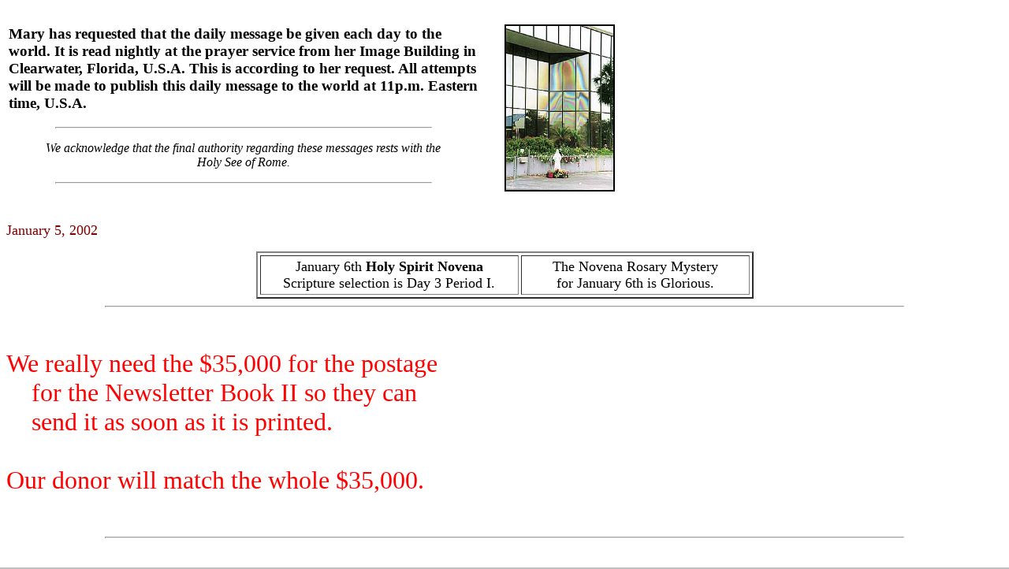

--- FILE ---
content_type: text/html
request_url: https://sofc.org/DAILY/1-5-2002.htm
body_size: 42261
content:
<html>

<head>
<meta http-equiv="Content-Type" content="text/html; charset=windows-1252">
<meta name="GENERATOR" content="Microsoft FrontPage 4.0">
<meta name="ProgId" content="FrontPage.Editor.Document">
<title></title>
</head>

<body background="../HOMEPAGE/blwind1.gif" bgcolor="#C0C0C0" text="#000000" link="#0000EE"
vlink="#551A8B" alink="#FF0000">

<table border="0" width="799">
<tbody>
  <tr>
    <td width="592"><h3>Mary has requested that the daily message be given each day to the world. It is
    read nightly at the prayer service from her Image Building in Clearwater, Florida, U.S.A.
    This is according to her request. All attempts will be made to publish this daily message
    to the world at 11p.m. Eastern time, U.S.A.</h3>
    <hr width="80%">
    <blockquote>
      <p align="center"><i>We acknowledge that the final authority regarding these messages
      rests with the Holy See of Rome.</i></p>
    </blockquote>
    <hr width="80%">
    </td>
    <td width="193"><img height="208"
    alt="I appear my children on this former bank building in Florida, Our Lady Clothed with the Sun."
    hspace="24" src="../HOMEPAGE/clear2.jpg" width="136" align="right" vspace="20" border="2"></td>
  </tr>
</tbody>
</table>
<p><font color="#800000" size="4">January 5, 2002</font></p>
<font size="4">
<div align="center">
  <center>
  <table cellSpacing="3" cellPadding="3" width="631" border="2">
    <tbody>
      <tr>
        <td align="center" width="319"><font size="4">January 6th <strong>Holy
          Spirit Novena<br>
          </strong>Scripture selection is&nbsp;Day 3 Period I.</font></td>
        <td align="center" width="280"><font size="4">The Novena Rosary Mystery<br>
          for January 6th is Glorious.</font></td>
      </tr>
    </tbody>
  </table>
  </center>
</div>
<hr width="80%">
</font>
<p><font size="4">&nbsp;&nbsp;&nbsp;&nbsp;&nbsp;&nbsp;&nbsp;&nbsp;&nbsp;&nbsp;&nbsp;&nbsp;&nbsp;&nbsp;</font></p>
<p align="left"><font color="#ff0000"><font size="6">We really need the $35,000
for the postage<br>
&nbsp;&nbsp;&nbsp; for the Newsletter Book II so they can&nbsp;<br>
&nbsp;&nbsp;&nbsp; send it as soon as it is printed.<br>
</font><font size="1">&nbsp;&nbsp;</font><font size="6"><br>
Our donor will match the whole $35,000.</font></font></p>
<p align="left"><font size="4"><font color="#ff0000">&nbsp;&nbsp;&nbsp;&nbsp;</font>&nbsp;
<b>&nbsp;&nbsp;&nbsp;&nbsp;&nbsp;</b></font></p>
<hr width="80%">
<p align="center">&nbsp;&nbsp;</p>
<div align="center">
  <center>
  <table cellSpacing="0" borderColorDark="#800000" cellPadding="20" width="615" bgColor="#ffffff" borderColorLight="#800000" border="2">
    <tbody>
      <tr>
        <td width="593">
          <p align="center"><b><font size="5"><i>This is from the president</i></font></b></p>
          <p><font color="#ff0000" size="5"><b><i>Newsletter Book II update:</i></b></font></p>
          <p><font size="5">We received $45,000 for the Newsletter Book II.</font></p>
          <p><font size="5">We need at least another additional $30,000 for
          postage.</font></p>
          <p><font size="5">The donor has already matched the first $40,000.</font></p>
          <p><font size="5">Please help us with the postage so the priests can
          receive the Newsletter Book as soon as it is printed.&nbsp;</font></p>
          <p><font size="5">Thank you so much for all who have given. We really
          want to please God the Father this Christmas.</font></p>
        </td>
      </tr>
    </tbody>
  </table>
  </center>
</div>
<p>&nbsp;&nbsp;&nbsp;</p>
<font size="4">
<div align="center">
  <center>
  <table cellSpacing="0" borderColorDark="#000000" cellPadding="20" width="661" bgColor="#ffffff" borderColorLight="#ffffff" border="3">
    <tbody>
      <tr>
        <td width="633"><font size="4">
          <p align="left"><b><font color="#ff0000" size="5">Messenger: </font></b></font><b><font color="#ff0000" size="6">We
          have a Donor that will match the funds for the Newsletter so for every
          $1 you give, the donor will match the money for the Newsletter until
          we get $150,000 for the Newsletter Book II.</font></b></p>
          <font size="4">
          <p align="left"><b><font color="#ff0000" size="5">Jesus wants it out
          —</font></b></p>
          </font>
          <p align="left"><b><font color="#ff0000" size="6">Please we need the
          money urgently because God the Father wants the Newsletter Book II out
          by Christmas.&nbsp;</font></b></p>
          <font size="4"><b>
          <hr width="50%">
          <p align="left"><i>Excerpt from July 14, 2001 message</i></p>
          </b>
          <p><strong>Mary speaks:</strong></p>
          <p><font color="#000000" size="5">&nbsp;&nbsp;&nbsp;&nbsp; </font><font color="#ff0000" size="5">...The
          Father wishes the <em>Priestly Newsletter Book II<br>
          </em>&nbsp;&nbsp;&nbsp; to reach all the 75,000 Priests. Pray Hourly
          for<br>
          &nbsp;&nbsp;&nbsp; funds for this.</font></font><font size="5">..</font><font size="4"><font color="#000000" size="5">Please
          if you can help, help<br>
          &nbsp;&nbsp;&nbsp; me.<br>
          &nbsp;&nbsp;&nbsp;&nbsp;&nbsp;&nbsp;&nbsp; Sending the <em>Priestly
          Newsletter Book II</em> to the<br>
          &nbsp;&nbsp;&nbsp; 75,000 Priests will help to change the face of the<br>
          &nbsp;&nbsp;&nbsp; earth.</font></p>
          <p><b><i><font size="2">end of excerpt from July 14, 2001 message</font></i></b></p>
          <hr width="50%">
          <p><i><b>Excerpt from August 18, 2001 message&nbsp;</b></i></p>
          <p><b>Messenger:&nbsp;&nbsp;&nbsp;&nbsp; </b>... We need to send the <i>Priestly
          Newsletter Book II<br>
          &nbsp;&nbsp;&nbsp;</i>&nbsp;&nbsp;&nbsp;&nbsp;&nbsp;&nbsp;&nbsp;&nbsp;&nbsp;&nbsp;&nbsp;&nbsp;&nbsp;&nbsp;&nbsp;&nbsp;&nbsp;&nbsp;&nbsp;&nbsp;&nbsp;&nbsp;&nbsp;&nbsp;&nbsp;&nbsp;&nbsp;&nbsp;
          to the priests of this earth.</p>
          <p>&nbsp;&nbsp;&nbsp;&nbsp;&nbsp;&nbsp;&nbsp;&nbsp;&nbsp;&nbsp;&nbsp;&nbsp;&nbsp;&nbsp;&nbsp;&nbsp;&nbsp;&nbsp;&nbsp;&nbsp;&nbsp;&nbsp;&nbsp;&nbsp;&nbsp;&nbsp;&nbsp;&nbsp;
          <font color="#ff0000">This is God's plan. God the Father said</font><br>
          &nbsp;&nbsp;&nbsp;&nbsp;&nbsp;&nbsp;&nbsp;&nbsp;&nbsp;&nbsp;&nbsp;&nbsp;&nbsp;&nbsp;&nbsp;&nbsp;&nbsp;&nbsp;&nbsp;&nbsp;&nbsp;&nbsp;&nbsp;&nbsp;&nbsp;&nbsp;&nbsp;&nbsp;&nbsp;&nbsp;&nbsp;
          <font color="#ff0000">&quot;The <i>Priestly Newsletter Book II </i>would<br>
          &nbsp;&nbsp;&nbsp;&nbsp;&nbsp;&nbsp;&nbsp;&nbsp;&nbsp;&nbsp;&nbsp;&nbsp;&nbsp;&nbsp;&nbsp;&nbsp;&nbsp;&nbsp;&nbsp;&nbsp;&nbsp;&nbsp;&nbsp;&nbsp;&nbsp;&nbsp;&nbsp;&nbsp;&nbsp;&nbsp;&nbsp;&nbsp;&nbsp;&nbsp;&nbsp;
          help to change the face of the earth.&quot;</font></p>
          <p align="left"><i><b><font size="2">end of excerpt from August 18,
          2001 message&nbsp;</font></b></i></p>
          <hr width="50%">
          <p align="left"><b><i>Excerpt from October 19, 2001 message</i></b></p>
          <p align="left"><strong>Mary speaks:</strong>&nbsp; ... <font color="#ff0000">Please
          I ask you to get my Son's priestly<br>
          &nbsp;&nbsp;&nbsp;&nbsp;&nbsp;&nbsp;&nbsp;&nbsp;&nbsp;&nbsp;&nbsp;&nbsp;&nbsp;&nbsp;&nbsp;&nbsp;&nbsp;&nbsp;&nbsp;&nbsp;&nbsp;&nbsp;&nbsp;&nbsp;&nbsp;&nbsp;&nbsp;
          Newsletter Book II, with the<br>
          &nbsp;&nbsp;&nbsp;&nbsp;&nbsp;&nbsp;&nbsp;&nbsp;&nbsp;&nbsp;&nbsp;&nbsp;&nbsp;&nbsp;&nbsp;&nbsp;&nbsp;&nbsp;&nbsp;&nbsp;&nbsp;&nbsp;&nbsp;&nbsp;&nbsp;&nbsp;&nbsp;
          prayer manual to my priest sons<br>
          &nbsp;&nbsp;&nbsp;&nbsp;&nbsp;&nbsp;&nbsp;&nbsp;&nbsp;&nbsp;&nbsp;&nbsp;&nbsp;&nbsp;&nbsp;&nbsp;&nbsp;&nbsp;&nbsp;&nbsp;&nbsp;&nbsp;&nbsp;&nbsp;&nbsp;&nbsp;&nbsp;
          by Christmas.</font></p>
          <p align="left"><font color="#ff0000">&nbsp;&nbsp;&nbsp;&nbsp;&nbsp;&nbsp;&nbsp;&nbsp;&nbsp;&nbsp;&nbsp;&nbsp;&nbsp;&nbsp;&nbsp;&nbsp;&nbsp;&nbsp;&nbsp;&nbsp;&nbsp;&nbsp;&nbsp;
          These writings were directed by my Son Jesus and given<br>
          &nbsp;&nbsp;&nbsp;&nbsp;&nbsp;&nbsp;&nbsp;&nbsp;&nbsp;&nbsp;&nbsp;&nbsp;&nbsp;&nbsp;&nbsp;&nbsp;&nbsp;&nbsp;&nbsp;&nbsp;&nbsp;&nbsp;&nbsp;&nbsp;&nbsp;&nbsp;&nbsp;
          to Father Carter to circulate for the renewal<br>
          &nbsp;&nbsp;&nbsp;&nbsp;&nbsp;&nbsp;&nbsp;&nbsp;&nbsp;&nbsp;&nbsp;&nbsp;&nbsp;&nbsp;&nbsp;&nbsp;&nbsp;&nbsp;&nbsp;&nbsp;&nbsp;&nbsp;&nbsp;&nbsp;&nbsp;&nbsp;&nbsp;
          of the Church and the world.</font></p>
          <p align="left"><font color="#ff0000">&nbsp;&nbsp;&nbsp;&nbsp;&nbsp;&nbsp;&nbsp;&nbsp;&nbsp;&nbsp;&nbsp;&nbsp;&nbsp;&nbsp;&nbsp;&nbsp;&nbsp;&nbsp;&nbsp;&nbsp;&nbsp;&nbsp;&nbsp;
          The Father has said this book will help to<br>
          &nbsp;&nbsp;&nbsp;&nbsp;&nbsp;&nbsp;&nbsp;&nbsp;&nbsp;&nbsp;&nbsp;&nbsp;&nbsp;&nbsp;&nbsp;&nbsp;&nbsp;&nbsp;&nbsp;&nbsp;&nbsp;&nbsp;&nbsp;&nbsp;&nbsp;&nbsp;&nbsp;
          change the face of the earth.</font></p>
          <p align="left"><b><i><font size="2">end of excerpt from October 19,
          2001&nbsp;</font></i></b> </font><b><i><font size="2">&nbsp;&nbsp;&nbsp;&nbsp;</font></i></b></p>
        </td>
      </tr>
    </tbody>
  </table>
  </center>
</div>
</font>
<p>&nbsp;&nbsp;&nbsp;&nbsp;&nbsp;&nbsp;&nbsp;&nbsp;&nbsp;&nbsp;</p>
<p><strong><big>January 5, 2002</big></strong></p>
<p><strong><big>Jesus speaks:&nbsp;</big></strong><big>&nbsp;&nbsp;&nbsp;&nbsp;&nbsp;&nbsp;&nbsp;
I desire My Newsletter an Overview of the<br>
&nbsp;&nbsp;&nbsp;&nbsp;&nbsp;&nbsp;&nbsp;&nbsp;&nbsp;&nbsp;&nbsp;&nbsp;&nbsp;&nbsp;&nbsp;&nbsp;&nbsp;&nbsp;&nbsp;&nbsp;&nbsp;&nbsp;&nbsp;&nbsp;&nbsp;&nbsp;&nbsp;&nbsp;&nbsp;&nbsp;&nbsp;&nbsp;&nbsp;&nbsp;
Spiritual Life be taped as directed!!!</big></p>
<p><big><b>Messenger:</b>&nbsp;&nbsp;&nbsp;&nbsp;&nbsp;&nbsp;&nbsp;&nbsp;&nbsp;&nbsp;&nbsp;<b>
</b>When looking at Father Carters Newsletters<br>
</big>&nbsp;&nbsp;&nbsp;<big>&nbsp;&nbsp;&nbsp;&nbsp;&nbsp;&nbsp;&nbsp;&nbsp;&nbsp;&nbsp;&nbsp;&nbsp;&nbsp;&nbsp;&nbsp;&nbsp;&nbsp;&nbsp;&nbsp;&nbsp;&nbsp;&nbsp;&nbsp;&nbsp;&nbsp;&nbsp;&nbsp;&nbsp;&nbsp;&nbsp;&nbsp;&nbsp;
we see very often their is a lead<br>
</big>&nbsp;&nbsp;&nbsp;<big>&nbsp;&nbsp;&nbsp;&nbsp;&nbsp;&nbsp;&nbsp;&nbsp;&nbsp;&nbsp;&nbsp;&nbsp;&nbsp;&nbsp;&nbsp;&nbsp;&nbsp;&nbsp;&nbsp;&nbsp;&nbsp;&nbsp;&nbsp;&nbsp;&nbsp;&nbsp;&nbsp;&nbsp;&nbsp;&nbsp;&nbsp;&nbsp;
article.<br>
</big>&nbsp;&nbsp;&nbsp;<big>&nbsp;&nbsp;&nbsp;&nbsp;&nbsp;&nbsp;&nbsp;&nbsp;&nbsp;&nbsp;&nbsp;&nbsp;&nbsp;&nbsp;&nbsp;&nbsp;&nbsp;&nbsp;&nbsp;&nbsp;&nbsp;&nbsp;&nbsp;&nbsp;&nbsp;&nbsp;&nbsp;&nbsp;
Jesus directed Father Carter what to write<br>
</big>&nbsp;&nbsp;&nbsp;<big>&nbsp;&nbsp;&nbsp;&nbsp;&nbsp;&nbsp;&nbsp;&nbsp;&nbsp;&nbsp;&nbsp;&nbsp;&nbsp;&nbsp;&nbsp;&nbsp;&nbsp;&nbsp;&nbsp;&nbsp;&nbsp;&nbsp;&nbsp;&nbsp;&nbsp;&nbsp;&nbsp;&nbsp;&nbsp;&nbsp;&nbsp;&nbsp;
in the Newsletter and in His writings.</big></p>
<p>&nbsp;&nbsp;&nbsp;<big>&nbsp;&nbsp;&nbsp;&nbsp;&nbsp;&nbsp;&nbsp;&nbsp;&nbsp;&nbsp;&nbsp;&nbsp;&nbsp;&nbsp;&nbsp;&nbsp;&nbsp;&nbsp;&nbsp;&nbsp;&nbsp;&nbsp;&nbsp;&nbsp;&nbsp;&nbsp;&nbsp;&nbsp;
We will thus focus more on the lead<br>
</big>&nbsp;&nbsp;&nbsp;<big>&nbsp;&nbsp;&nbsp;&nbsp;&nbsp;&nbsp;&nbsp;&nbsp;&nbsp;&nbsp;&nbsp;&nbsp;&nbsp;&nbsp;&nbsp;&nbsp;&nbsp;&nbsp;&nbsp;&nbsp;&nbsp;&nbsp;&nbsp;&nbsp;&nbsp;&nbsp;&nbsp;&nbsp;&nbsp;&nbsp;&nbsp;&nbsp;
topics.</big></p>
<p><big>&nbsp;&nbsp;&nbsp;</big></p>
<hr width="80%">
<p>&nbsp;&nbsp;</p>
<blockquote>
  <p><font size="4"><b><i>Excerpts from the Newsletter 2000 #3</i></b></font></p>
  <blockquote>
    <p><font size="4">&quot;The Christian is initiated into the mystery of<br>
    &nbsp;&nbsp;&nbsp; Christ, into his or her role in&nbsp;<br>
    &nbsp;&nbsp;&nbsp; prolonging the Incarnation, through&nbsp;<br>
    &nbsp;&nbsp;&nbsp; Baptism (Rom
6:3-4).&quot;</font></p>
    <p><font size="4">&quot;The Good Shepherd gave His life so that&nbsp;<br>
    &nbsp;&nbsp;&nbsp; we may
have life and have it in&nbsp;<br>
    &nbsp;&nbsp;&nbsp; abundance.&quot;</font></p>
    <p><font size="4">&quot;The Christian life is rooted in the great&nbsp;<br>
    &nbsp;&nbsp;&nbsp; event of the Incarnation. We must&nbsp;<br>
    &nbsp;&nbsp;&nbsp; consequently always focus our gaze&nbsp;<br>
    &nbsp;&nbsp;&nbsp; upon
Christ, realizing that the Father has&nbsp;<br>
    &nbsp;&nbsp;&nbsp; spoken to us in the life, death,
resurrection,&nbsp;<br>
    &nbsp;&nbsp;&nbsp; and ascension of Jesus. It only&nbsp;<br>
    &nbsp;&nbsp;&nbsp; remains for us, then, to strive to&nbsp;<br>
    &nbsp;&nbsp;&nbsp; understand with greater insight the&nbsp;<br>
    &nbsp;&nbsp;&nbsp; inexhaustible truth of the Word&nbsp;<br>
    &nbsp;&nbsp;&nbsp; Incarnate
(Heb 1:1-2).&quot;</font></p>
    <p><font size="4">&quot;Christ was radically to release us from&nbsp;<br>
    &nbsp;&nbsp;&nbsp; the
dominion of sin and elevate&nbsp;<br>
    &nbsp;&nbsp;&nbsp; us to a new level of existence....<br>
    &nbsp;&nbsp;&nbsp; The Christian is one who has been&nbsp;<br>
    &nbsp;&nbsp;&nbsp; raised up, caught up, into a deeper&nbsp;<br>
    &nbsp;&nbsp;&nbsp; form of
life in Christ Jesus.&quot;</font></p>
    <p><font size="4">&quot;We, through our incorporation into Christ&nbsp;<br>
    &nbsp;&nbsp;&nbsp; which occurs at Baptism, are meant&nbsp;<br>
    &nbsp;&nbsp;&nbsp; to relive the life, death, and resurrection&nbsp;<br>
    &nbsp;&nbsp;&nbsp; of Jesus. In doing so, we are not only&nbsp;<br>
    &nbsp;&nbsp;&nbsp; accomplishing our own salvation,&nbsp;<br>
    &nbsp;&nbsp;&nbsp; but we
are assisting in the salvation&nbsp;<br>
    &nbsp;&nbsp;&nbsp; of others also. The Incarnation&nbsp;<br>
    &nbsp;&nbsp;&nbsp; continues all the
time. Christ, of<br>
    &nbsp;&nbsp;&nbsp; course, is the one Who fundamentally&nbsp;<br>
    &nbsp;&nbsp;&nbsp; continues the Incarnation.
But He enlists&nbsp;<br>
    &nbsp;&nbsp;&nbsp; our help. The world no longer sees Jesus,&nbsp;<br>
    &nbsp;&nbsp;&nbsp; no longer is able to
reach out and touch Him.&nbsp;<br>
    &nbsp;&nbsp;&nbsp; We are the ones who now, in some way,&nbsp;<br>
    &nbsp;&nbsp;&nbsp; make Christ
visible and tangible. In union&nbsp;<br>
    &nbsp;&nbsp;&nbsp; with the invisible, glorified Christ, and&nbsp;<br>
    &nbsp;&nbsp;&nbsp; depending on Him as our source of life,&nbsp;<br>
    &nbsp;&nbsp;&nbsp; we continue the Incarnation in its
visible&nbsp;<br>
    &nbsp;&nbsp;&nbsp; and temporal dimensions. This is our great&nbsp;<br>
    &nbsp;&nbsp;&nbsp; privilege. This is our great
responsibility.&quot;</font></p>
    <p><i><b><font size="2">end of excerpts from the Newsletter 2000 #3</font></b></i></p>
    <p><font size="4">&nbsp;&nbsp;&nbsp;</font></p>
    <hr width="80%">
    <p><font size="4">&nbsp;&nbsp;&nbsp;&nbsp;&nbsp;&nbsp;&nbsp;&nbsp;</font></p>
    <p align="center"><img border="0" src="../SONG2001/S-ILYJ.GIF" width="504" height="797"></p>
  </blockquote>
</blockquote>
<p><big>&nbsp;&nbsp; &nbsp;&nbsp;&nbsp;&nbsp;&nbsp;</big></p>
<div align="center">
  <center>
  <table>
    <tr>
      <td width="260"><img height="336" src="../snapshot/frjesusbig.jpg" width="260" border="0">&nbsp;&nbsp;&nbsp;&nbsp;</td>
      <td width="325">
        <h2 align="center"><i><font size="4">Prayer for Union With Jesus</font></i></h2>
        <font size="3">&nbsp;&nbsp;&nbsp; Come to me, Lord, and possess my soul.
        Come into my heart and permeate my soul. Help me to sit in silence with
        You and let You work in my heart.<br>
        &nbsp;&nbsp;&nbsp; I am Yours to possess. I am Yours to use. I want to
        be selfless and only exist in You. Help me to spoon out all that is me
        and be an empty vessel ready to be filled by You. Help me to die to
        myself and live only for You. Use me as You will. Let me never draw my
        attention back to myself. I only want to operate as You do, dwelling in
        me.<br>
        &nbsp;&nbsp;&nbsp; I am Yours, Lord. I want to have my life in You. I
        want to do the will of The Father. Give me the strength to put aside the
        world and let You operate my very being. Help me to act as You desire.
        Strengthen me against the distractions of the devil to take me from Your
        work.<br>
        &nbsp;&nbsp;&nbsp; When I worry, I have taken my focus off of You and
        placed it on myself. Help me not to give in to the promptings of others
        to change what in my heart You are making very clear to me. I worship
        You, I adore You and I love You. Come and dwell in me now.</font></td>
    </table>
  </center>
  </div>
  <p><big>&nbsp;&nbsp;&nbsp;&nbsp;</big></p>
  <hr width="80%">
  <p>&nbsp;&nbsp;&nbsp;</p>
  <a name="consecrate">
  <blockquote>
    <blockquote>
      <p align="center"><b><font size="4">Act of consecration to the Sacred
      Heart of Jesus<br>
      and the Immaculate Heart of Mary.</font></b></p>
    </a>
    <p align="left"><font size="4">&nbsp;&nbsp;&nbsp; &quot;Lord Jesus, Chief
    Shepherd of the flock, I consecrate myself to Your most Sacred Heart. From
    Your pierced Heart the Church was born, the Church You have called me, as a
    member of <i>Shepherds of Christ</i> <i>Associates</i>, to serve in a most
    special way. You reveal Your Heart as a symbol of Your love in all its
    aspects, including Your most special love for me, whom You have chosen as
    Your companion in this most important work. Help me to always love You in
    return. Help me to give myself entirely to You. Help me always to pour out
    my life in love of God and neighbor! Heart of Jesus, I place my trust in
    You!</font></p>
    <p align="left"><font size="4">&nbsp;&nbsp;&nbsp; &quot;Dear Blessed Virgin
    Mary, I consecrate myself to your maternal and Immaculate Heart, this Heart
    which is symbol of your life of love. You are the Mother of my Savior. You
    are also my Mother. You love me with a most special love as a member of <i>Shepherds
    of Christ</i> <i>Associates</i>, a movement created by your Son as a
    powerful instrument for the renewal of the Church and the world. In a return
    of love, I give myself entirely to your motherly love and protection. You
    followed Jesus perfectly. You are His first and perfect disciple. Teach me
    to imitate you in the putting on of Christ. Be my motherly intercessor so
    that, through your Immaculate Heart, I may be guided to an ever closer union
    with the pierced Heart of Jesus, Chief Shepherd of the flock.&quot;</font></p>
  </blockquote>
  </blockquote>
  <p align="left"><font size="4">&nbsp;&nbsp;&nbsp;</font></p>
  <hr width="80%">
  <p>&nbsp;&nbsp;&nbsp;&nbsp; <b>&nbsp;&nbsp;&nbsp;</b></p>
  <blockquote>
    <h2><img height="201" alt="Picture of the Sacred Heart of Jesus" src="../BLUEBKI/Jesus15.GIF" width="142" align="left" border="3"></h2>
    <h2>Cling to Me</h2>
    <h2><img alt="God's Blue Book I Cover" src="../BLUEBKI/bluebkismall.jpg" align="right" border="2" width="72" height="114">May
    13, 1993&nbsp;</h2>
    <p><b><font size="4">Jesus speaks: </font></b><font size="4">My dear child,
    if you stay close to Me, then I live in you and you live in Me. I am He Who
    created you and I love you with such an intensity that you will never know.
    My words are your truth. You must abide in My heart in all things. There is
    no room for doubt. My ways are steadfast, direct, and without error.</font></p>
    <p><font size="4">&nbsp;&nbsp;&nbsp; You must stay rooted in Me to ward off
    the power of the evil one. His grip is paralyzing and crippling. His power
    is stronger every day.</font></p>
    <p><font size="4">&nbsp;&nbsp;&nbsp; When you live in Me, I am in your heart
    and he has no power over Me. I am your God. I am your true lover. I want to
    protect you. I want to guard you from this force. Stay rooted firmly in Me
    and he will have no power.</font></p>
    <p><font size="4">&nbsp;&nbsp;&nbsp; I am He Who comforts you. My hand is
    upon you. Hold tight to Me, My child. My eyes are fixed right on you. You
    are My most precious child. I love you as no other can. My arms are about
    you. My tenderness surrounds you. My love is in your heart. You go not
    alone. I walk with you.</font></p>
    <p><font size="4">&nbsp;&nbsp;&nbsp; I share every aspect of your life with
    you. Cling to Me, feel My presence. It is warm and secure within your chest.
    There is no room for fear, for I cast out fear and bring you comfort and
    joy.</font></p>
    <p><b><i><font size="2">end of May 13, 1993 message</font></i></b></p>
    <p>&nbsp;&nbsp;&nbsp;&nbsp;&nbsp;&nbsp;&nbsp;&nbsp;&nbsp;&nbsp;</p>
  </blockquote>
  <hr width="80%">
  <p>&nbsp;&nbsp;</p>
<p><strong><i><font size="2">January 5, 2002 message continues</font></i></strong></p>
  <p><strong><big>Jesus speaks:&nbsp;</big></strong><big>&nbsp;&nbsp;&nbsp;&nbsp;&nbsp;&nbsp;&nbsp;
  Life&#151;I come to give you a<br>
  &nbsp;&nbsp;&nbsp;&nbsp;&nbsp;&nbsp;&nbsp;&nbsp;&nbsp;&nbsp;&nbsp;&nbsp;&nbsp;&nbsp;&nbsp;&nbsp;&nbsp;&nbsp;&nbsp;&nbsp;&nbsp;&nbsp;&nbsp;&nbsp;&nbsp;&nbsp;&nbsp;&nbsp;&nbsp;&nbsp;&nbsp;&nbsp;&nbsp;&nbsp;&nbsp;
  sharing in My Life!!</big></p>
  <p><big>&nbsp;&nbsp;</big></p>
<hr width="80%">
<p>&nbsp;&nbsp;&nbsp;&nbsp;&nbsp;</p>
<p <font size="3"><b><font size="4">Excerpt from <i>Response
to God's Love</i></font></b>
<h1 style="TEXT-INDENT: 3in; tab-stops: 3.5in"><font size="5"><b>1</b>&nbsp;<O:P>
 </O:P>
</font></h1>
<h1 style="TEXT-INDENT: 3in; tab-stops: 3.5in"><b><font size="5">The Mystery of
Christ and</font><O:P>
 </O:P>
</b></h1>
<h2 style="TEXT-INDENT: 3.5in"><b>Christian Existence<O:P>
 </O:P>
</b></h2>
<p class="MsoNormal">&nbsp;<O:P>
 </O:P>
</p>
<blockquote>
  <blockquote>
<p class="MsoNormal" style="TEXT-INDENT: 2in" align="left"><font size="4">&nbsp;&nbsp;&nbsp;Etymologically, the word <i>mystery </i>basically means that which is secret or
hidden. It was used in a religiously technical sense even before Christianity.
Mystery was used, for example, to designate certain religious rites of pagan
Hellenism, secret rites that were closed to outsiders unless they had been
properly initiated into them. In relation to Egyptian hermeticism, the word
mystery was applied to initiation into secret religious ideas or doctrines. In
reference to Christianity, God himself is the ultimate mystery. Radically, God
is completely other and transcendent, hidden from man in his inner life, unless
he chooses to reveal himself. Let us briefly look at this inner life of God.<br>
<br>
&nbsp;&nbsp;&nbsp; The Father, in a perfect act of self-expression, in a perfect
act of knowing, generates his son. The Son, the Word, is, then, the immanent
expression of God's fullness, the reflection of the Father. Likewise, from all
eternity, the Father and the Son bring forth the Holy Spirit in a perfect act of
loving.<br>
<br>
&nbsp;&nbsp;&nbsp; At the destined moment in human history, God's
self-expression, the Word, immersed himself into man's world. God's inner
self-expression now had also become God's outer self-expression. Consequently,
the mystery of God becomes the mystery of Christ. In Christ, God tells us about
himself, about his inner life, about his plan of creation and redemption. He
tells us how Father, Son, and Holy Spirit desire to dwell within us in the most
intimate fashion, how they wish to share with us their own life through grace.
All this he has accomplished and does accomplish through Christ. St. Paul tells
us: &quot;I became a minister of this Church through the commission God gave me
to preach among you his word in its fullness, that mystery hidden from ages and
generations past but now revealed to his holy ones. God has willed to make known
to them the glory beyond price which this mystery brings to the Gentiles—the
mystery of Christ in you, your hope of glory. This is the Christ we proclaim
while we admonish all men and teach them in the full measure of wisdom, hoping
to make every man complete in Christ&quot; (Col 1:25-28).</font></p>
  </blockquote>
</blockquote>
<p ><i><b><font size="2">end of excerpt from Response to God's Love</font></b></i></p>
<p >&nbsp;&nbsp;&nbsp;&nbsp;</p>
<hr width="80%">
<p>&nbsp;&nbsp;&nbsp;&nbsp;</p>
<p><strong><i><font size="2">January 5, 2002 message continues</font></i></strong></p>
<p><strong><big>Messenger:&nbsp;</big></strong><big>&nbsp;&nbsp;&nbsp;&nbsp;&nbsp;&nbsp;&nbsp;
What means so much to us is<br>
&nbsp;&nbsp;&nbsp;&nbsp;&nbsp;&nbsp;&nbsp;&nbsp;&nbsp;&nbsp;&nbsp;&nbsp;&nbsp;&nbsp;&nbsp;&nbsp;&nbsp;&nbsp;&nbsp;&nbsp;&nbsp;&nbsp;&nbsp;&nbsp;&nbsp;&nbsp;&nbsp;&nbsp;&nbsp;&nbsp;&nbsp;
that we are loved.<br>
&nbsp;&nbsp;&nbsp;&nbsp;&nbsp;&nbsp;&nbsp;&nbsp;&nbsp;&nbsp;&nbsp;&nbsp;&nbsp;&nbsp;&nbsp;&nbsp;&nbsp;&nbsp;&nbsp;&nbsp;&nbsp;&nbsp;&nbsp;&nbsp;&nbsp;&nbsp;&nbsp;
God loves us so much.</big></p>
<p>&nbsp;&nbsp;&nbsp;<big>&nbsp;&nbsp;&nbsp;&nbsp;&nbsp;&nbsp;&nbsp;&nbsp;&nbsp;&nbsp;&nbsp;&nbsp;&nbsp;&nbsp;&nbsp;&nbsp;&nbsp;&nbsp;&nbsp;&nbsp;&nbsp;&nbsp;&nbsp;&nbsp;
Our eyes should sparkle</big></p>
<p>&nbsp;&nbsp;&nbsp;<big>&nbsp;&nbsp;&nbsp;&nbsp;&nbsp;&nbsp;&nbsp;&nbsp;&nbsp;&nbsp;&nbsp;&nbsp;&nbsp;&nbsp;&nbsp;&nbsp;&nbsp;&nbsp;&nbsp;&nbsp;&nbsp;&nbsp;&nbsp;&nbsp;
We should think of how</big></p>
<p>&nbsp;&nbsp;&nbsp;<big>&nbsp;&nbsp;&nbsp;&nbsp;&nbsp;&nbsp;&nbsp;&nbsp;&nbsp;&nbsp;&nbsp;&nbsp;&nbsp;&nbsp;&nbsp;&nbsp;&nbsp;&nbsp;&nbsp;&nbsp;&nbsp;&nbsp;&nbsp;&nbsp;&nbsp;&nbsp;&nbsp;&nbsp;
precious we are to</big></p>
<p>&nbsp;&nbsp;&nbsp;<big>&nbsp;&nbsp;&nbsp;&nbsp;&nbsp;&nbsp;&nbsp;&nbsp;&nbsp;&nbsp;&nbsp;&nbsp;&nbsp;&nbsp;&nbsp;&nbsp;&nbsp;&nbsp;&nbsp;&nbsp;&nbsp;&nbsp;&nbsp;&nbsp;&nbsp;&nbsp;&nbsp;&nbsp;
Jesus.</big></p>
<p><big>&nbsp;&nbsp;</big></p>
<hr width="80%">
<p align="center">&nbsp;&nbsp; &nbsp;&nbsp;&nbsp;</p>
<p align="left"><img height="201" alt="Picture of the Sacred Heart of Jesus" hspace="5" src="../BLUEBKI/Jesus15.GIF" width="142" align="left" vspace="5" border="3">&nbsp;&nbsp;
<font size="5"><b>Introduction*<img alt="God's Blue Book II Cover" src="../BLUEBKII/blueb2.GIF" align="right" border="2" width="72" height="115"></b></font></p>
<p align="left">&nbsp;&nbsp;&nbsp;<b><font size="5"> </font><font size="4">April
13, 1994</font></b></p>
<p align="left"><font size="4">&nbsp;&nbsp;&nbsp; *Words of Jesus. Read before
the Tabernacle.<br>
</font>
<blockquote>
  <font size="4"><b>Jesus speaks:</b>&nbsp; How, child, do I, Jesus, tell you I
  love you? You hold on to silly things when God is in your midst and is
  ardently loving you. I am Jesus Christ, the Son of God. I am writing to each
  precious child this day. I am on fire for love of you. I remain in the
  Eucharist to be with you with My ardent love. I did not want to leave My
  beloved ones at the Last Supper. I love you so, My dear and ardently loved
  children. I remain with you this day in the Blessed Sacrament, the same Jesus
  Who died a brutal death on the Cross.</font>
</blockquote>
<blockquote>
  <font size="4">&nbsp;&nbsp;&nbsp; Do you know I am truly present there? Do you
  know that God waits every day for you in the tabernacle? Do you comprehend
  even a minute amount of My love? You will never know of how I love you on
  earth.</font>
</blockquote>
<blockquote>
  <font size="4">&nbsp;&nbsp;&nbsp; I, Jesus, truly the Son of God, came to
  earth a man and suffered a brutal death for love of you. I love you so much! I
  remain with you this day. I long for your love. I want you to come and be with
  Me in front of the tabernacle. I wait, I yearn for you to come and whisper
  your love to Me. I am a person and I love you this day, with such an ardent
  on-fire love! No human could ever compare a speck to My love for you.</font>
</blockquote>
<blockquote>
  <font size="4">&nbsp;&nbsp;&nbsp; I wait, little ones, in the tabernacle. I
  wait for you to come and receive Me in Communion. I want you to want Me so
  much you cannot wait to come and receive Me. I want to be the love, the center
  of your life!</font>
</blockquote>
<blockquote>
  <font size="4">&nbsp;&nbsp;&nbsp; I am Jesus. I am the Son of God. I am
  writing to you this day. I want to possess your very soul and live in you. I
  have all you need, sweet ones. Oh, you are so blind! I long for your union
  with Me. I wrote the book of love. I instituted it, yet you go to the world
  for your love and do not even come to Me! Oh, I love you, little ones. Little
  ones, beloved of the Father, loved by the Holy Spirit, mothered by My very own
  mother! What more can I say? The rest is up to you!</font>
</blockquote>
<blockquote>
  <font size="4">&nbsp;&nbsp;&nbsp; I give you your will with such love and I
  want your love freely given. I am God. What do you think you could ever need
  that I do not give you? I am the Savior of this world. I am Jesus, the Son of
  God. I am waiting for you. I am longing for you. I am yearning for you. I am
  God. I have all you ever will need!</font>
</blockquote>
<blockquote>
  <font size="4">&nbsp;&nbsp;&nbsp; Surrender this life to Me. Pray My Prayer
  for Union with Me. I want to possess your soul and operate from your very
  being. I am Jesus. I am the Son of God. I am the Sacred Heart of Jesus. I am
  Who am. I died and rose on the third day.</font>
</blockquote>
<blockquote>
  <font size="4">&nbsp;&nbsp;&nbsp; Harken to My call, harken to My pleading.
  Spend your days in love with Me. Nothing matters unless it is rooted in Me and
  rooted in My love. I am the Son of God. I am the Sacred Heart of Jesus. I love
  you with the tenderest love. I am waiting this day for just you, My beloved
  one. Come to Me for I am the tenderest of all hearts. I am the Sacred Heart of
  Jesus.</font>
  <p><i>- God's Blue Book,<br>
  Volume 2 April 13, 1994</i></p>
</blockquote>
<blockquote>
  <p><font size="2">&nbsp;&nbsp;&nbsp;&nbsp;&nbsp;&nbsp;&nbsp;&nbsp;</font></p>
</blockquote>
<hr width="80%">
<p>&nbsp;&nbsp;&nbsp;&nbsp;&nbsp;</p>
<p><strong><i><font size="2">January 5, 2002 message continues</font></i></strong></p>
<p><strong><big>Jesus speaks:&nbsp;</big></strong><big>&nbsp;&nbsp;&nbsp;&nbsp;&nbsp;&nbsp;&nbsp;
I give you Myself in the&nbsp;</big></p>
<p>&nbsp;&nbsp;&nbsp;<big>&nbsp;&nbsp;&nbsp;&nbsp;&nbsp;&nbsp;&nbsp;&nbsp;&nbsp;&nbsp;&nbsp;&nbsp;&nbsp;&nbsp;&nbsp;&nbsp;&nbsp;&nbsp;&nbsp;&nbsp;&nbsp;&nbsp;&nbsp;&nbsp;&nbsp;&nbsp;&nbsp;&nbsp;&nbsp;&nbsp;&nbsp;&nbsp;
Eucharist.</big></p>
<p>&nbsp;&nbsp;&nbsp;<big>&nbsp;&nbsp;&nbsp;&nbsp;&nbsp;&nbsp;&nbsp;&nbsp;&nbsp;&nbsp;&nbsp;&nbsp;&nbsp;&nbsp;&nbsp;&nbsp;&nbsp;&nbsp;&nbsp;&nbsp;&nbsp;&nbsp;&nbsp;&nbsp;&nbsp;&nbsp;&nbsp;&nbsp;
I want to be one with you.</big></p>
<p><big>&nbsp;&nbsp;&nbsp;&nbsp;</big></p>
<hr width="80%">
<p><big>&nbsp;&nbsp;</big></p>
<div align="center">
  <center>
  <table>
    <tr>
      <td width="260"><img height="336" src="../snapshot/frjesusbig.jpg" width="260" border="0">&nbsp;&nbsp;&nbsp;&nbsp;</td>
      <td width="325">
        <h2 align="center"><i><font size="4">Prayer for Union With Jesus</font></i></h2>
        <font size="3">&nbsp;&nbsp;&nbsp; Come to me, Lord, and possess my soul.
        Come into my heart and permeate my soul. Help me to sit in silence with
        You and let You work in my heart.<br>
        &nbsp;&nbsp;&nbsp; I am Yours to possess. I am Yours to use. I want to
        be selfless and only exist in You. Help me to spoon out all that is me
        and be an empty vessel ready to be filled by You. Help me to die to
        myself and live only for You. Use me as You will. Let me never draw my
        attention back to myself. I only want to operate as You do, dwelling in
        me.<br>
        &nbsp;&nbsp;&nbsp; I am Yours, Lord. I want to have my life in You. I
        want to do the will of The Father. Give me the strength to put aside the
        world and let You operate my very being. Help me to act as You desire.
        Strengthen me against the distractions of the devil to take me from Your
        work.<br>
        &nbsp;&nbsp;&nbsp; When I worry, I have taken my focus off of You and
        placed it on myself. Help me not to give in to the promptings of others
        to change what in my heart You are making very clear to me. I worship
        You, I adore You and I love You. Come and dwell in me now.</font></td>
    </table>
  </center>
</div>
<p>&nbsp;&nbsp;</p>
<hr width="80%">
<p>&nbsp;&nbsp;&nbsp;</p>
<p align="center"><font size="4"><a name="spouse"></a><strong>A Prayer for
Intimacy with the Lamb, the Bridegroom of the Soul</strong></font></p>
<blockquote>
  <blockquote>
    <p><font size="4">&nbsp;&nbsp;&nbsp; Oh Lamb of God, Who take away the sins
    of the world, come and act on my soul most intimately. I surrender myself,
    as I ask for the grace to let go, to just be as I exist in You and You act
    most intimately on my soul. You are the Initiator. I am the soul waiting
    Your favors as You act in me. I love You. I adore You. I worship You. Come
    and possess my soul with Your Divine Grace, as I experience You most
    intimately.</font></p>
  </blockquote>
</blockquote>
<p>&nbsp;&nbsp;&nbsp;&nbsp;</p>
<font
size="4">

<hr width="80%">

<p>&nbsp;&nbsp;&nbsp;&nbsp;&nbsp;&nbsp;&nbsp;&nbsp;&nbsp;&nbsp;&nbsp;&nbsp;&nbsp;&nbsp;&nbsp;&nbsp;</p>

<p align="center"><font color="#000000" size="4"><img height="210"
src="../snapshot/videomsshst.jpg" width="282" border="0"></font></p>

<p align="center"><i><b><font color="#000000" size="5"><u>Nursing Home Mass Video</u></font></b></i></p>
<font color="#000000" size="4">

<p align="center">We updated the Nursing videos so that if you have a good dialup&nbsp;<br>
connection, you should be able to watch the movie live.</p>

<p align="center"><a href="http://216.33.240.250/DAILY/video-help.htm">Click Here for help
with Videos</a></p>

<p align="center"><img src="../NEW.gif" border="0" width="47" height="18"><a
href="http://216.33.240.250/MOVIE/nursinghomemass7.rm">click here to download the Nursing
Home and Homebound Mass video</a> (12.3 MB)</p>
</font>

<p>&nbsp;&nbsp;&nbsp;&nbsp;&nbsp;&nbsp;&nbsp;&nbsp;&nbsp;&nbsp;&nbsp;&nbsp;&nbsp;&nbsp;&nbsp;&nbsp;</p>

<hr width="80%">

<p>&nbsp;&nbsp;&nbsp;&nbsp;&nbsp;&nbsp;</p>

<p>This ad cannot be altered in anyway.<br>
&nbsp;&nbsp;&nbsp;</p>

<p align="center"><img border="0" src="../snapshot/ad-dec17_1.gif" width="442"
height="756"></p>

</font>

<p align="center"><font color="#000000" size="4"><strong><em>Download the free <a
href="http://www.adobe.com/prodindex/acrobat/readstep.html"><img
src="../NEWSLTTR/PDF/getacro.gif"
alt="To view these newsletters in their published format, please click here to download the free Acrobat Reader software."
align="middle" width="88" height="31"></a>&nbsp;software to view and print the PDF files
of the advertisements</em></strong></font><font size="4"></p>

<p align="center"><font color="#000000" size="4">&nbsp; <font color="#000000" size="3"><a
href="ad-dec17_1.pdf"><img src="../SCHOOL/pdficon.gif" alt="Advertisement 1 PDF File"
width="28" height="31"></a>&nbsp; <i><b>PDF file of Advertisement</b></i></font></font></p>

<p align="center"></font><font color="#000000" size="4"><i><b>Please allow a couple of
minutes to download, thank you.</b></i></font><font size="4"></p>

<p align="center"><font color="#000000" size="3"><i><b>&nbsp;&nbsp;&nbsp;&nbsp;&nbsp;</b></i></font><font
color="#000000" size="4">&nbsp;&nbsp;&nbsp; &nbsp;&nbsp;&nbsp;&nbsp;&nbsp;&nbsp;&nbsp;</font></p>
<font color="#000000" size="4">

<hr width="50%">
</font>

<p align="left"><font color="#000000">&nbsp;&nbsp;&nbsp;&nbsp;&nbsp;&nbsp;&nbsp;&nbsp;<br>
</font>This ad cannot be altered in anyway.</p>

<p align="center"><img border="0" src="../snapshot/ad-dec17_2.gif" width="292"
height="387"></p>

<p align="center"><font color="#000000" size="3"><a href="ad-dec17_2.pdf"><img
src="../SCHOOL/pdficon.gif" alt="Advertisement 1 PDF File" width="28" height="31"></a>&nbsp;
<i><b>PDF file of Advertisement</b></i></font></p>

<p align="center"></font><font color="#000000" size="4"><i><b>Please allow a couple of
minutes to download, thank you.</b></i></font><font size="4"></p>

<p align="center">&nbsp;&nbsp;</font>&nbsp; <font size="4">&nbsp;&nbsp;&nbsp;&nbsp;&nbsp;&nbsp;&nbsp;</font>&nbsp;&nbsp;
<font color="#000000" size="4">&nbsp;&nbsp;&nbsp;&nbsp;&nbsp;&nbsp;&nbsp;&nbsp;&nbsp;</p>
</font>

<hr width="80%">

<p>&nbsp;&nbsp;&nbsp;&nbsp;&nbsp;&nbsp;&nbsp;&nbsp;</p>

<p><font color="#000000" size="4">It cannot be altered in any way.</font></p>

<p align="center"><font color="#000000" size="4">&nbsp;<img border="0"
src="../snapshot/ad4.gif" width="338" height="472"></font></p>

<p align="center"><font color="#000000" size="4"><strong><em>Download the free <a
href="http://www.adobe.com/prodindex/acrobat/readstep.html"><img
src="../NEWSLTTR/PDF/getacro.gif"
alt="To view these newsletters in their published format, please click here to download the free Acrobat Reader software."
align="middle" width="88" height="31"></a>&nbsp;software to view and print the PDF files
of the advertisements</em></strong></font></p>

<p align="center"><font color="#000000" size="4">&nbsp; <font color="#000000" size="3"><a
href="ad_4.pdf"><img src="../SCHOOL/pdficon.gif" alt="Advertisement 1 PDF File" width="28"
height="31"></a>&nbsp; <i><b>PDF file of Advertisement</b></i></font></font></p>

<p align="center"><font color="#000000" size="4"><i><b>Please allow a couple of minutes to
download, thank you.</b></i></font></p>

<p align="center"><font color="#000000" size="3"><i><b>&nbsp;&nbsp;&nbsp;</b></i></font><font
color="#000000" size="4">&nbsp; &nbsp;&nbsp;&nbsp;&nbsp;&nbsp;&nbsp;</font></p>
<font color="#000000" size="4">

<hr width="80%">

<p>&nbsp;&nbsp;&nbsp;&nbsp;&nbsp; &nbsp;&nbsp;&nbsp;&nbsp;&nbsp;&nbsp;</font>&nbsp; <font
color="#000000" size="4">&nbsp;</p>

<p align="left"><b><font size="5">This <u>cannot</u> be altered in anyway.</font></b></p>

<p align="center"><img border="0" src="../snapshot/ad1.jpg" width="394" height="575"><br>
&nbsp;&nbsp;&nbsp;</p>

<p align="center"><font color="#000000" size="3"><a href="ad_1.pdf"><img
src="../SCHOOL/pdficon.gif" alt="Advertisement 1 PDF File" width="28" height="31"></a>&nbsp;
<i><b>PDF file of Advertisement #1</b></i></font> </p>

<p align="center"><i><b><font color="#000000" size="3">Please allow a couple of minutes to
download, thank you.</font></b></i> </p>

<p align="center"><i><b>&nbsp;&nbsp;&nbsp;&nbsp;&nbsp;&nbsp;</b></i> </p>

<hr width="50%">

<p align="left"><b><i><font size="2" color="#000000">&nbsp; &nbsp;&nbsp;&nbsp;&nbsp;&nbsp;</font>&nbsp;&nbsp;</i></b></p>

<p><b>Messenger:&nbsp; </b>A shorter ad may be as follows.</p>

<p><b>This <u>cannot</u> be altered in anyway.</b></p>

<p align="center"><img border="0" src="../snapshot/ad2.gif" width="366" height="252"></p>

<p align="center"><font color="#000000" size="3"><a href="ad_2.pdf"><img
src="../SCHOOL/pdficon.gif" alt="Advertisement 2 PDF File" width="28" height="31"></a>&nbsp;
<b><i>PDF file of Advertisement #2</i></b></font><font color="#000000" size="4"> </p>

<p align="center"><b><i>&nbsp;&nbsp;&nbsp;&nbsp;&nbsp;&nbsp;</i></b> </p>

<hr width="50%">

<p align="left"><b><font size="2">&nbsp;&nbsp;&nbsp;&nbsp;</font></font></font><font
size="2" color="#000000">&nbsp;&nbsp;</font><font size="5" color="#000000"><br>
This <u>cannot</u> be altered in anyway.</font></b></p>
<font color="#000000" size="4"><font color="#000000" size="4">

<p align="center"><img border="0" src="../snapshot/ad3.gif" width="438" height="801"></p>
</font>

<p align="center"><font color="#000000" size="3"><a href="ad_3.pdf"><img
src="../SCHOOL/pdficon.gif" alt="Advertisement 3 PDF File" width="28" height="31"></a>&nbsp;
<b><i>PDF file of Advertisement #3</i></b></font> </p>

<p align="center"><b><i>&nbsp;&nbsp;&nbsp;</font><font color="#000000" size="3">&nbsp;&nbsp;&nbsp;</font></i></b>
</p>

<hr>

<p align="left"><font color="#000000"><a href="dailymsg.htm#toc"><sub>Table of Contents</sub></a></font></p>

<p align="left"><font size="3"><font color="#000000"><a href="1-3-2002.htm">Previous
Daily Message</a></font></p>

<hr>

<p align="left"><font color="#000000"><a href="../index.htm">Main Shepherds of Christ Page</a></font></p>

<hr>

<h5 align="left"></font><b><font color="#000000" size="4"><img alt="SofC Logo" height="24"
src="../HOMEPAGE/logotiny.gif" width="16"></font><font color="#000000" size="2">Copyright
© 2001 Shepherds of Christ.<br>
Rights for non-commercial reproduction granted:<br>
May be copied in its entirety, but neither re-typed nor edited.<br>
Translations are welcome but they must be reviewed for moral and&nbsp;<br>
theological accuracy by a source approved by Shepherds of Christ Ministries&nbsp;<br>
before any distribution takes place. Please contact us for more information.<br>
All scripture quotes are from the New Jerusalem Bible, July 1990, published by Doubleday.<br>
Revised: </font><font size="2">January </font></b><font size="2">4,&nbsp;<b> 2002<br>
URL: http://www.SofC.org<br>
<a href="../contact.htm">Contact Information</a> for Shepherds of Christ<br>
Email: <a href="mailto:info@SofC.org">info@SofC.org</a>
</b>

</font><b> <font size="4"></h5>
<u>

<hr>
</u>

<p align="left"></font><font color="#000000" size="4">Shepherds of Christ Ministries<br>
PO Box 193<br>
Morrow, Ohio 45152-0193<br>
<br>
Telephone: (toll free) 1-888-211-3041 or (513) 932-4451<br>
FAX: (513) 932-6791</font></p></b>
</body>
</html>
